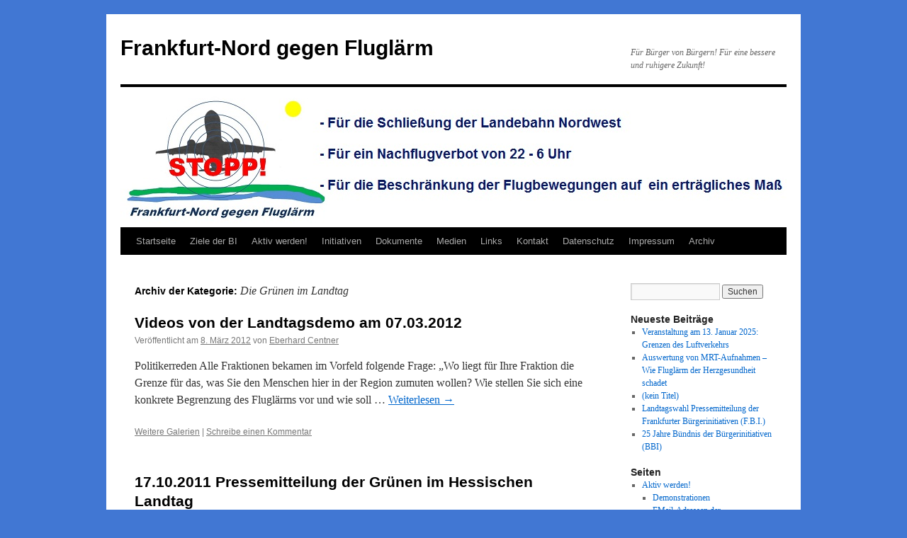

--- FILE ---
content_type: text/html; charset=UTF-8
request_url: http://frankfurt-nord-gegen-fluglaerm.de/archives/category/parteien/die-grunen-im-landtag
body_size: 64125
content:
<!DOCTYPE html>
<html lang="de">
<head>
<meta charset="UTF-8" />
<title>
Die Grünen im Landtag | Frankfurt-Nord gegen Fluglärm	</title>
<link rel="profile" href="https://gmpg.org/xfn/11" />
<link rel="stylesheet" type="text/css" media="all" href="http://frankfurt-nord-gegen-fluglaerm.de/wp-content/themes/twentyten/style.css?ver=20251202" />
<link rel="pingback" href="http://frankfurt-nord-gegen-fluglaerm.de/xmlrpc.php">
<meta name='robots' content='max-image-preview:large' />
<link rel="alternate" type="application/rss+xml" title="Frankfurt-Nord gegen Fluglärm &raquo; Feed" href="http://frankfurt-nord-gegen-fluglaerm.de/feed" />
<link rel="alternate" type="application/rss+xml" title="Frankfurt-Nord gegen Fluglärm &raquo; Kommentar-Feed" href="http://frankfurt-nord-gegen-fluglaerm.de/comments/feed" />
<link rel="alternate" type="application/rss+xml" title="Frankfurt-Nord gegen Fluglärm &raquo; Kategorie-Feed für Die Grünen im Landtag" href="http://frankfurt-nord-gegen-fluglaerm.de/archives/category/parteien/die-grunen-im-landtag/feed" />
<style id='wp-img-auto-sizes-contain-inline-css' type='text/css'>
img:is([sizes=auto i],[sizes^="auto," i]){contain-intrinsic-size:3000px 1500px}
/*# sourceURL=wp-img-auto-sizes-contain-inline-css */
</style>
<style id='wp-emoji-styles-inline-css' type='text/css'>

	img.wp-smiley, img.emoji {
		display: inline !important;
		border: none !important;
		box-shadow: none !important;
		height: 1em !important;
		width: 1em !important;
		margin: 0 0.07em !important;
		vertical-align: -0.1em !important;
		background: none !important;
		padding: 0 !important;
	}
/*# sourceURL=wp-emoji-styles-inline-css */
</style>
<style id='wp-block-library-inline-css' type='text/css'>
:root{--wp-block-synced-color:#7a00df;--wp-block-synced-color--rgb:122,0,223;--wp-bound-block-color:var(--wp-block-synced-color);--wp-editor-canvas-background:#ddd;--wp-admin-theme-color:#007cba;--wp-admin-theme-color--rgb:0,124,186;--wp-admin-theme-color-darker-10:#006ba1;--wp-admin-theme-color-darker-10--rgb:0,107,160.5;--wp-admin-theme-color-darker-20:#005a87;--wp-admin-theme-color-darker-20--rgb:0,90,135;--wp-admin-border-width-focus:2px}@media (min-resolution:192dpi){:root{--wp-admin-border-width-focus:1.5px}}.wp-element-button{cursor:pointer}:root .has-very-light-gray-background-color{background-color:#eee}:root .has-very-dark-gray-background-color{background-color:#313131}:root .has-very-light-gray-color{color:#eee}:root .has-very-dark-gray-color{color:#313131}:root .has-vivid-green-cyan-to-vivid-cyan-blue-gradient-background{background:linear-gradient(135deg,#00d084,#0693e3)}:root .has-purple-crush-gradient-background{background:linear-gradient(135deg,#34e2e4,#4721fb 50%,#ab1dfe)}:root .has-hazy-dawn-gradient-background{background:linear-gradient(135deg,#faaca8,#dad0ec)}:root .has-subdued-olive-gradient-background{background:linear-gradient(135deg,#fafae1,#67a671)}:root .has-atomic-cream-gradient-background{background:linear-gradient(135deg,#fdd79a,#004a59)}:root .has-nightshade-gradient-background{background:linear-gradient(135deg,#330968,#31cdcf)}:root .has-midnight-gradient-background{background:linear-gradient(135deg,#020381,#2874fc)}:root{--wp--preset--font-size--normal:16px;--wp--preset--font-size--huge:42px}.has-regular-font-size{font-size:1em}.has-larger-font-size{font-size:2.625em}.has-normal-font-size{font-size:var(--wp--preset--font-size--normal)}.has-huge-font-size{font-size:var(--wp--preset--font-size--huge)}.has-text-align-center{text-align:center}.has-text-align-left{text-align:left}.has-text-align-right{text-align:right}.has-fit-text{white-space:nowrap!important}#end-resizable-editor-section{display:none}.aligncenter{clear:both}.items-justified-left{justify-content:flex-start}.items-justified-center{justify-content:center}.items-justified-right{justify-content:flex-end}.items-justified-space-between{justify-content:space-between}.screen-reader-text{border:0;clip-path:inset(50%);height:1px;margin:-1px;overflow:hidden;padding:0;position:absolute;width:1px;word-wrap:normal!important}.screen-reader-text:focus{background-color:#ddd;clip-path:none;color:#444;display:block;font-size:1em;height:auto;left:5px;line-height:normal;padding:15px 23px 14px;text-decoration:none;top:5px;width:auto;z-index:100000}html :where(.has-border-color){border-style:solid}html :where([style*=border-top-color]){border-top-style:solid}html :where([style*=border-right-color]){border-right-style:solid}html :where([style*=border-bottom-color]){border-bottom-style:solid}html :where([style*=border-left-color]){border-left-style:solid}html :where([style*=border-width]){border-style:solid}html :where([style*=border-top-width]){border-top-style:solid}html :where([style*=border-right-width]){border-right-style:solid}html :where([style*=border-bottom-width]){border-bottom-style:solid}html :where([style*=border-left-width]){border-left-style:solid}html :where(img[class*=wp-image-]){height:auto;max-width:100%}:where(figure){margin:0 0 1em}html :where(.is-position-sticky){--wp-admin--admin-bar--position-offset:var(--wp-admin--admin-bar--height,0px)}@media screen and (max-width:600px){html :where(.is-position-sticky){--wp-admin--admin-bar--position-offset:0px}}

/*# sourceURL=wp-block-library-inline-css */
</style><style id='global-styles-inline-css' type='text/css'>
:root{--wp--preset--aspect-ratio--square: 1;--wp--preset--aspect-ratio--4-3: 4/3;--wp--preset--aspect-ratio--3-4: 3/4;--wp--preset--aspect-ratio--3-2: 3/2;--wp--preset--aspect-ratio--2-3: 2/3;--wp--preset--aspect-ratio--16-9: 16/9;--wp--preset--aspect-ratio--9-16: 9/16;--wp--preset--color--black: #000;--wp--preset--color--cyan-bluish-gray: #abb8c3;--wp--preset--color--white: #fff;--wp--preset--color--pale-pink: #f78da7;--wp--preset--color--vivid-red: #cf2e2e;--wp--preset--color--luminous-vivid-orange: #ff6900;--wp--preset--color--luminous-vivid-amber: #fcb900;--wp--preset--color--light-green-cyan: #7bdcb5;--wp--preset--color--vivid-green-cyan: #00d084;--wp--preset--color--pale-cyan-blue: #8ed1fc;--wp--preset--color--vivid-cyan-blue: #0693e3;--wp--preset--color--vivid-purple: #9b51e0;--wp--preset--color--blue: #0066cc;--wp--preset--color--medium-gray: #666;--wp--preset--color--light-gray: #f1f1f1;--wp--preset--gradient--vivid-cyan-blue-to-vivid-purple: linear-gradient(135deg,rgb(6,147,227) 0%,rgb(155,81,224) 100%);--wp--preset--gradient--light-green-cyan-to-vivid-green-cyan: linear-gradient(135deg,rgb(122,220,180) 0%,rgb(0,208,130) 100%);--wp--preset--gradient--luminous-vivid-amber-to-luminous-vivid-orange: linear-gradient(135deg,rgb(252,185,0) 0%,rgb(255,105,0) 100%);--wp--preset--gradient--luminous-vivid-orange-to-vivid-red: linear-gradient(135deg,rgb(255,105,0) 0%,rgb(207,46,46) 100%);--wp--preset--gradient--very-light-gray-to-cyan-bluish-gray: linear-gradient(135deg,rgb(238,238,238) 0%,rgb(169,184,195) 100%);--wp--preset--gradient--cool-to-warm-spectrum: linear-gradient(135deg,rgb(74,234,220) 0%,rgb(151,120,209) 20%,rgb(207,42,186) 40%,rgb(238,44,130) 60%,rgb(251,105,98) 80%,rgb(254,248,76) 100%);--wp--preset--gradient--blush-light-purple: linear-gradient(135deg,rgb(255,206,236) 0%,rgb(152,150,240) 100%);--wp--preset--gradient--blush-bordeaux: linear-gradient(135deg,rgb(254,205,165) 0%,rgb(254,45,45) 50%,rgb(107,0,62) 100%);--wp--preset--gradient--luminous-dusk: linear-gradient(135deg,rgb(255,203,112) 0%,rgb(199,81,192) 50%,rgb(65,88,208) 100%);--wp--preset--gradient--pale-ocean: linear-gradient(135deg,rgb(255,245,203) 0%,rgb(182,227,212) 50%,rgb(51,167,181) 100%);--wp--preset--gradient--electric-grass: linear-gradient(135deg,rgb(202,248,128) 0%,rgb(113,206,126) 100%);--wp--preset--gradient--midnight: linear-gradient(135deg,rgb(2,3,129) 0%,rgb(40,116,252) 100%);--wp--preset--font-size--small: 13px;--wp--preset--font-size--medium: 20px;--wp--preset--font-size--large: 36px;--wp--preset--font-size--x-large: 42px;--wp--preset--spacing--20: 0.44rem;--wp--preset--spacing--30: 0.67rem;--wp--preset--spacing--40: 1rem;--wp--preset--spacing--50: 1.5rem;--wp--preset--spacing--60: 2.25rem;--wp--preset--spacing--70: 3.38rem;--wp--preset--spacing--80: 5.06rem;--wp--preset--shadow--natural: 6px 6px 9px rgba(0, 0, 0, 0.2);--wp--preset--shadow--deep: 12px 12px 50px rgba(0, 0, 0, 0.4);--wp--preset--shadow--sharp: 6px 6px 0px rgba(0, 0, 0, 0.2);--wp--preset--shadow--outlined: 6px 6px 0px -3px rgb(255, 255, 255), 6px 6px rgb(0, 0, 0);--wp--preset--shadow--crisp: 6px 6px 0px rgb(0, 0, 0);}:where(.is-layout-flex){gap: 0.5em;}:where(.is-layout-grid){gap: 0.5em;}body .is-layout-flex{display: flex;}.is-layout-flex{flex-wrap: wrap;align-items: center;}.is-layout-flex > :is(*, div){margin: 0;}body .is-layout-grid{display: grid;}.is-layout-grid > :is(*, div){margin: 0;}:where(.wp-block-columns.is-layout-flex){gap: 2em;}:where(.wp-block-columns.is-layout-grid){gap: 2em;}:where(.wp-block-post-template.is-layout-flex){gap: 1.25em;}:where(.wp-block-post-template.is-layout-grid){gap: 1.25em;}.has-black-color{color: var(--wp--preset--color--black) !important;}.has-cyan-bluish-gray-color{color: var(--wp--preset--color--cyan-bluish-gray) !important;}.has-white-color{color: var(--wp--preset--color--white) !important;}.has-pale-pink-color{color: var(--wp--preset--color--pale-pink) !important;}.has-vivid-red-color{color: var(--wp--preset--color--vivid-red) !important;}.has-luminous-vivid-orange-color{color: var(--wp--preset--color--luminous-vivid-orange) !important;}.has-luminous-vivid-amber-color{color: var(--wp--preset--color--luminous-vivid-amber) !important;}.has-light-green-cyan-color{color: var(--wp--preset--color--light-green-cyan) !important;}.has-vivid-green-cyan-color{color: var(--wp--preset--color--vivid-green-cyan) !important;}.has-pale-cyan-blue-color{color: var(--wp--preset--color--pale-cyan-blue) !important;}.has-vivid-cyan-blue-color{color: var(--wp--preset--color--vivid-cyan-blue) !important;}.has-vivid-purple-color{color: var(--wp--preset--color--vivid-purple) !important;}.has-black-background-color{background-color: var(--wp--preset--color--black) !important;}.has-cyan-bluish-gray-background-color{background-color: var(--wp--preset--color--cyan-bluish-gray) !important;}.has-white-background-color{background-color: var(--wp--preset--color--white) !important;}.has-pale-pink-background-color{background-color: var(--wp--preset--color--pale-pink) !important;}.has-vivid-red-background-color{background-color: var(--wp--preset--color--vivid-red) !important;}.has-luminous-vivid-orange-background-color{background-color: var(--wp--preset--color--luminous-vivid-orange) !important;}.has-luminous-vivid-amber-background-color{background-color: var(--wp--preset--color--luminous-vivid-amber) !important;}.has-light-green-cyan-background-color{background-color: var(--wp--preset--color--light-green-cyan) !important;}.has-vivid-green-cyan-background-color{background-color: var(--wp--preset--color--vivid-green-cyan) !important;}.has-pale-cyan-blue-background-color{background-color: var(--wp--preset--color--pale-cyan-blue) !important;}.has-vivid-cyan-blue-background-color{background-color: var(--wp--preset--color--vivid-cyan-blue) !important;}.has-vivid-purple-background-color{background-color: var(--wp--preset--color--vivid-purple) !important;}.has-black-border-color{border-color: var(--wp--preset--color--black) !important;}.has-cyan-bluish-gray-border-color{border-color: var(--wp--preset--color--cyan-bluish-gray) !important;}.has-white-border-color{border-color: var(--wp--preset--color--white) !important;}.has-pale-pink-border-color{border-color: var(--wp--preset--color--pale-pink) !important;}.has-vivid-red-border-color{border-color: var(--wp--preset--color--vivid-red) !important;}.has-luminous-vivid-orange-border-color{border-color: var(--wp--preset--color--luminous-vivid-orange) !important;}.has-luminous-vivid-amber-border-color{border-color: var(--wp--preset--color--luminous-vivid-amber) !important;}.has-light-green-cyan-border-color{border-color: var(--wp--preset--color--light-green-cyan) !important;}.has-vivid-green-cyan-border-color{border-color: var(--wp--preset--color--vivid-green-cyan) !important;}.has-pale-cyan-blue-border-color{border-color: var(--wp--preset--color--pale-cyan-blue) !important;}.has-vivid-cyan-blue-border-color{border-color: var(--wp--preset--color--vivid-cyan-blue) !important;}.has-vivid-purple-border-color{border-color: var(--wp--preset--color--vivid-purple) !important;}.has-vivid-cyan-blue-to-vivid-purple-gradient-background{background: var(--wp--preset--gradient--vivid-cyan-blue-to-vivid-purple) !important;}.has-light-green-cyan-to-vivid-green-cyan-gradient-background{background: var(--wp--preset--gradient--light-green-cyan-to-vivid-green-cyan) !important;}.has-luminous-vivid-amber-to-luminous-vivid-orange-gradient-background{background: var(--wp--preset--gradient--luminous-vivid-amber-to-luminous-vivid-orange) !important;}.has-luminous-vivid-orange-to-vivid-red-gradient-background{background: var(--wp--preset--gradient--luminous-vivid-orange-to-vivid-red) !important;}.has-very-light-gray-to-cyan-bluish-gray-gradient-background{background: var(--wp--preset--gradient--very-light-gray-to-cyan-bluish-gray) !important;}.has-cool-to-warm-spectrum-gradient-background{background: var(--wp--preset--gradient--cool-to-warm-spectrum) !important;}.has-blush-light-purple-gradient-background{background: var(--wp--preset--gradient--blush-light-purple) !important;}.has-blush-bordeaux-gradient-background{background: var(--wp--preset--gradient--blush-bordeaux) !important;}.has-luminous-dusk-gradient-background{background: var(--wp--preset--gradient--luminous-dusk) !important;}.has-pale-ocean-gradient-background{background: var(--wp--preset--gradient--pale-ocean) !important;}.has-electric-grass-gradient-background{background: var(--wp--preset--gradient--electric-grass) !important;}.has-midnight-gradient-background{background: var(--wp--preset--gradient--midnight) !important;}.has-small-font-size{font-size: var(--wp--preset--font-size--small) !important;}.has-medium-font-size{font-size: var(--wp--preset--font-size--medium) !important;}.has-large-font-size{font-size: var(--wp--preset--font-size--large) !important;}.has-x-large-font-size{font-size: var(--wp--preset--font-size--x-large) !important;}
/*# sourceURL=global-styles-inline-css */
</style>

<style id='classic-theme-styles-inline-css' type='text/css'>
/*! This file is auto-generated */
.wp-block-button__link{color:#fff;background-color:#32373c;border-radius:9999px;box-shadow:none;text-decoration:none;padding:calc(.667em + 2px) calc(1.333em + 2px);font-size:1.125em}.wp-block-file__button{background:#32373c;color:#fff;text-decoration:none}
/*# sourceURL=/wp-includes/css/classic-themes.min.css */
</style>
<link rel='stylesheet' id='twentyten-block-style-css' href='http://frankfurt-nord-gegen-fluglaerm.de/wp-content/themes/twentyten/blocks.css?ver=20250220' type='text/css' media='all' />
<link rel="https://api.w.org/" href="http://frankfurt-nord-gegen-fluglaerm.de/wp-json/" /><link rel="alternate" title="JSON" type="application/json" href="http://frankfurt-nord-gegen-fluglaerm.de/wp-json/wp/v2/categories/32" /><link rel="EditURI" type="application/rsd+xml" title="RSD" href="http://frankfurt-nord-gegen-fluglaerm.de/xmlrpc.php?rsd" />
<meta name="generator" content="WordPress 6.9" />
<style type="text/css" id="custom-background-css">
body.custom-background { background-color: #4177d3; }
</style>
	</head>

<body class="archive category category-die-grunen-im-landtag category-32 custom-background wp-theme-twentyten">
<div id="wrapper" class="hfeed">
		<a href="#content" class="screen-reader-text skip-link">Zum Inhalt springen</a>
	<div id="header">
		<div id="masthead">
			<div id="branding" role="banner">
									<div id="site-title">
						<span>
							<a href="http://frankfurt-nord-gegen-fluglaerm.de/" rel="home" >Frankfurt-Nord gegen Fluglärm</a>
						</span>
					</div>
										<div id="site-description">Für Bürger von Bürgern! Für eine bessere und ruhigere Zukunft!</div>
					<img src="http://frankfurt-nord-gegen-fluglaerm.de/wp-content/uploads/2014/03/Logo-Frankfurt-Nord-gegen-Fluglärm-breit.jpg" width="940" height="198" alt="Frankfurt-Nord gegen Fluglärm" srcset="http://frankfurt-nord-gegen-fluglaerm.de/wp-content/uploads/2014/03/Logo-Frankfurt-Nord-gegen-Fluglärm-breit.jpg 940w, http://frankfurt-nord-gegen-fluglaerm.de/wp-content/uploads/2014/03/Logo-Frankfurt-Nord-gegen-Fluglärm-breit-300x63.jpg 300w" sizes="(max-width: 940px) 100vw, 940px" decoding="async" fetchpriority="high" />			</div><!-- #branding -->

			<div id="access" role="navigation">
				<div class="menu-header"><ul id="menu-menu-1" class="menu"><li id="menu-item-4028" class="menu-item menu-item-type-custom menu-item-object-custom menu-item-home menu-item-4028"><a href="http://frankfurt-nord-gegen-fluglaerm.de/">Startseite</a></li>
<li id="menu-item-4030" class="menu-item menu-item-type-post_type menu-item-object-page menu-item-4030"><a href="http://frankfurt-nord-gegen-fluglaerm.de/ziele">Ziele der BI</a></li>
<li id="menu-item-4031" class="menu-item menu-item-type-post_type menu-item-object-page menu-item-has-children menu-item-4031"><a href="http://frankfurt-nord-gegen-fluglaerm.de/aktiv-werden">Aktiv werden!</a>
<ul class="sub-menu">
	<li id="menu-item-4032" class="menu-item menu-item-type-post_type menu-item-object-page menu-item-has-children menu-item-4032"><a href="http://frankfurt-nord-gegen-fluglaerm.de/aktiv-werden/demonstrationen">Demonstrationen</a>
	<ul class="sub-menu">
		<li id="menu-item-4039" class="menu-item menu-item-type-post_type menu-item-object-page menu-item-4039"><a href="http://frankfurt-nord-gegen-fluglaerm.de/archiv/demos/1-11-2011">1.11.2011 14:30 – 17:30 Demo vor dem Hessischen Landtag</a></li>
		<li id="menu-item-4038" class="menu-item menu-item-type-post_type menu-item-object-page menu-item-4038"><a href="http://frankfurt-nord-gegen-fluglaerm.de/archiv/demos/1-montagsdemo-im-flughafen">1. Montagsdemo im Flughafen</a></li>
		<li id="menu-item-4041" class="menu-item menu-item-type-post_type menu-item-object-page menu-item-4041"><a href="http://frankfurt-nord-gegen-fluglaerm.de/archiv/demos/montagsdemo-16-1-2012">Montagsdemo am 16.1.2012</a></li>
		<li id="menu-item-4040" class="menu-item menu-item-type-post_type menu-item-object-page menu-item-4040"><a href="http://frankfurt-nord-gegen-fluglaerm.de/archiv/demos/grosdemo-4-2-2012">Großdemo am 4.2.2012</a></li>
		<li id="menu-item-4078" class="menu-item menu-item-type-post_type menu-item-object-page menu-item-4078"><a href="http://frankfurt-nord-gegen-fluglaerm.de/veranstaltungen/demos">Demos</a></li>
	</ul>
</li>
</ul>
</li>
<li id="menu-item-4061" class="menu-item menu-item-type-post_type menu-item-object-page menu-item-4061"><a href="http://frankfurt-nord-gegen-fluglaerm.de/links/initiativen">Initiativen</a></li>
<li id="menu-item-4169" class="menu-item menu-item-type-post_type menu-item-object-page menu-item-4169"><a href="http://frankfurt-nord-gegen-fluglaerm.de/dokumente">Dokumente</a></li>
<li id="menu-item-4168" class="menu-item menu-item-type-post_type menu-item-object-page menu-item-has-children menu-item-4168"><a href="http://frankfurt-nord-gegen-fluglaerm.de/medien">Medien</a>
<ul class="sub-menu">
	<li id="menu-item-4069" class="menu-item menu-item-type-post_type menu-item-object-page menu-item-4069"><a href="http://frankfurt-nord-gegen-fluglaerm.de/medien/weitere-presse/pressespiegel">Pressespiegel</a></li>
	<li id="menu-item-4072" class="menu-item menu-item-type-post_type menu-item-object-page menu-item-4072"><a href="http://frankfurt-nord-gegen-fluglaerm.de/medien/presse">Presse</a></li>
	<li id="menu-item-4074" class="menu-item menu-item-type-post_type menu-item-object-page menu-item-4074"><a href="http://frankfurt-nord-gegen-fluglaerm.de/medien/radio">Radio</a></li>
</ul>
</li>
<li id="menu-item-4170" class="menu-item menu-item-type-post_type menu-item-object-page menu-item-4170"><a href="http://frankfurt-nord-gegen-fluglaerm.de/links">Links</a></li>
<li id="menu-item-4171" class="menu-item menu-item-type-post_type menu-item-object-page menu-item-4171"><a href="http://frankfurt-nord-gegen-fluglaerm.de/kontakt">Kontakt</a></li>
<li id="menu-item-4161" class="menu-item menu-item-type-post_type menu-item-object-page menu-item-4161"><a href="http://frankfurt-nord-gegen-fluglaerm.de/datenschutz">Datenschutz</a></li>
<li id="menu-item-4172" class="menu-item menu-item-type-post_type menu-item-object-page menu-item-4172"><a href="http://frankfurt-nord-gegen-fluglaerm.de/impressum">Impressum</a></li>
<li id="menu-item-4167" class="menu-item menu-item-type-post_type menu-item-object-page menu-item-has-children menu-item-4167"><a href="http://frankfurt-nord-gegen-fluglaerm.de/archiv-3">Archiv</a>
<ul class="sub-menu">
	<li id="menu-item-4046" class="menu-item menu-item-type-post_type menu-item-object-page menu-item-4046"><a href="http://frankfurt-nord-gegen-fluglaerm.de/dokumente/fluglarmdaten">Fluglärmdaten</a></li>
	<li id="menu-item-4050" class="menu-item menu-item-type-post_type menu-item-object-page menu-item-4050"><a href="http://frankfurt-nord-gegen-fluglaerm.de/dokumente/recht">Recht</a></li>
	<li id="menu-item-4063" class="menu-item menu-item-type-post_type menu-item-object-page menu-item-4063"><a href="http://frankfurt-nord-gegen-fluglaerm.de/dokumente/gesundheit-2/fluglarm-macht-krank">Fluglärm</a></li>
	<li id="menu-item-4062" class="menu-item menu-item-type-post_type menu-item-object-page menu-item-4062"><a href="http://frankfurt-nord-gegen-fluglaerm.de/links/wichtige-infos-zum-thema-fluglarm">Wichtige Infos zum Thema Fluglärm</a></li>
	<li id="menu-item-4048" class="menu-item menu-item-type-post_type menu-item-object-page menu-item-4048"><a href="http://frankfurt-nord-gegen-fluglaerm.de/dokumente/gesundheit-2">Gesundheit</a></li>
	<li id="menu-item-4044" class="menu-item menu-item-type-post_type menu-item-object-page menu-item-4044"><a href="http://frankfurt-nord-gegen-fluglaerm.de/dokumente/gesundheit">Anflugverfahren</a></li>
	<li id="menu-item-4035" class="menu-item menu-item-type-post_type menu-item-object-page menu-item-4035"><a href="http://frankfurt-nord-gegen-fluglaerm.de/aktiv-werden/burgerinitiative">Willkommen in der Bürgerinitiative</a></li>
	<li id="menu-item-4042" class="menu-item menu-item-type-post_type menu-item-object-page menu-item-4042"><a href="http://frankfurt-nord-gegen-fluglaerm.de/dokumente/gesundheit/alternative-anflugverfahren">Alternative Anflugverfahren</a></li>
	<li id="menu-item-4036" class="menu-item menu-item-type-post_type menu-item-object-page menu-item-4036"><a href="http://frankfurt-nord-gegen-fluglaerm.de/aktiv-werden/fragen-politiker-stellen">Fragen stellen/Antworten einfordern</a></li>
	<li id="menu-item-4034" class="menu-item menu-item-type-post_type menu-item-object-page menu-item-4034"><a href="http://frankfurt-nord-gegen-fluglaerm.de/aktiv-werden/online-petition">Online-Petition</a></li>
	<li id="menu-item-4037" class="menu-item menu-item-type-post_type menu-item-object-page menu-item-4037"><a href="http://frankfurt-nord-gegen-fluglaerm.de/aktiv-werden/fragen-politiker-stellen/sich-den-ortsbeirat-wenden">Ortsbeirat</a></li>
	<li id="menu-item-4033" class="menu-item menu-item-type-post_type menu-item-object-page menu-item-4033"><a href="http://frankfurt-nord-gegen-fluglaerm.de/aktiv-werden/musterschreiben">Musterschreiben</a></li>
	<li id="menu-item-4043" class="menu-item menu-item-type-post_type menu-item-object-page menu-item-4043"><a href="http://frankfurt-nord-gegen-fluglaerm.de/dokumente/gesundheit/interne-dokumente">Unterlagen zum neuen Anflugsystem: DFS – Bundesaufsichtsamt – UBA</a></li>
	<li id="menu-item-4047" class="menu-item menu-item-type-post_type menu-item-object-page menu-item-4047"><a href="http://frankfurt-nord-gegen-fluglaerm.de/dokumente/fraport-sponsoring">Fraport-Sponsoring</a></li>
	<li id="menu-item-4045" class="menu-item menu-item-type-post_type menu-item-object-page menu-item-4045"><a href="http://frankfurt-nord-gegen-fluglaerm.de/dokumente/fakten">Arbeitsplätze</a></li>
	<li id="menu-item-4051" class="menu-item menu-item-type-post_type menu-item-object-page menu-item-4051"><a href="http://frankfurt-nord-gegen-fluglaerm.de/dokumente/vogelschlagrisiko">Vogelschlagrisiko</a></li>
	<li id="menu-item-4052" class="menu-item menu-item-type-post_type menu-item-object-page menu-item-4052"><a href="http://frankfurt-nord-gegen-fluglaerm.de/archiv/fragenantworten/bundestag">Bundestag</a></li>
	<li id="menu-item-4049" class="menu-item menu-item-type-post_type menu-item-object-page menu-item-4049"><a href="http://frankfurt-nord-gegen-fluglaerm.de/dokumente/larmaktionsplan">Lärmaktionsplan</a></li>
	<li id="menu-item-4056" class="menu-item menu-item-type-post_type menu-item-object-page menu-item-4056"><a href="http://frankfurt-nord-gegen-fluglaerm.de/archiv/fragenantworten/petra-roth-kneift">OB Petra Roth kneift</a></li>
	<li id="menu-item-4054" class="menu-item menu-item-type-post_type menu-item-object-page menu-item-4054"><a href="http://frankfurt-nord-gegen-fluglaerm.de/archiv/fragenantworten/harheim">Harheim</a></li>
	<li id="menu-item-4053" class="menu-item menu-item-type-post_type menu-item-object-page menu-item-4053"><a href="http://frankfurt-nord-gegen-fluglaerm.de/archiv/fragenantworten/dr-schmitt-vertreter-frankfurts-der-fluglarmkommission">Dr. Schmitt (Vertreter Frankfurts in der Fluglärmkommission)</a></li>
	<li id="menu-item-4057" class="menu-item menu-item-type-post_type menu-item-object-page menu-item-4057"><a href="http://frankfurt-nord-gegen-fluglaerm.de/archiv/demos">Demos</a></li>
	<li id="menu-item-4055" class="menu-item menu-item-type-post_type menu-item-object-page menu-item-4055"><a href="http://frankfurt-nord-gegen-fluglaerm.de/archiv/fragenantworten/ortsbeirat-10">Ortsbeirat 10: CDU lügt</a></li>
	<li id="menu-item-4058" class="menu-item menu-item-type-post_type menu-item-object-page menu-item-4058"><a href="http://frankfurt-nord-gegen-fluglaerm.de/archiv/fragenantworten">bisher gestellte Fragen/Antworten</a></li>
	<li id="menu-item-4073" class="menu-item menu-item-type-post_type menu-item-object-page menu-item-4073"><a href="http://frankfurt-nord-gegen-fluglaerm.de/medien/fernsehen">Fernsehen</a></li>
	<li id="menu-item-4059" class="menu-item menu-item-type-post_type menu-item-object-page menu-item-4059"><a href="http://frankfurt-nord-gegen-fluglaerm.de/links/facebook-gruppen">Facebook-Gruppen</a></li>
	<li id="menu-item-4060" class="menu-item menu-item-type-post_type menu-item-object-page menu-item-4060"><a href="http://frankfurt-nord-gegen-fluglaerm.de/links/foren">Foren</a></li>
	<li id="menu-item-4065" class="menu-item menu-item-type-post_type menu-item-object-page menu-item-4065"><a href="http://frankfurt-nord-gegen-fluglaerm.de/dokumente/gesundheit-2/luftverschmutzung-durch-flugzeuge">Schadstoffe</a></li>
	<li id="menu-item-4064" class="menu-item menu-item-type-post_type menu-item-object-page menu-item-4064"><a href="http://frankfurt-nord-gegen-fluglaerm.de/dokumente/gesundheit-2/norah-studie">NORAH-Studie</a></li>
	<li id="menu-item-4067" class="menu-item menu-item-type-post_type menu-item-object-page menu-item-4067"><a href="http://frankfurt-nord-gegen-fluglaerm.de/medien/weitere-presse/main-kinzig-kreis">Main-Kinzig-Kreis</a></li>
	<li id="menu-item-4066" class="menu-item menu-item-type-post_type menu-item-object-page menu-item-4066"><a href="http://frankfurt-nord-gegen-fluglaerm.de/medien/weitere-presse/fluglarm-und-kinder">Fluglärm und Kinder</a></li>
	<li id="menu-item-4068" class="menu-item menu-item-type-post_type menu-item-object-page menu-item-4068"><a href="http://frankfurt-nord-gegen-fluglaerm.de/medien/weitere-presse/main-taunus">Main-Taunus</a></li>
	<li id="menu-item-4070" class="menu-item menu-item-type-post_type menu-item-object-page menu-item-4070"><a href="http://frankfurt-nord-gegen-fluglaerm.de/dokumente/fakten/jobmaschinen-mythos">Jobmaschinen-Mythos</a></li>
	<li id="menu-item-4071" class="menu-item menu-item-type-post_type menu-item-object-page menu-item-4071"><a href="http://frankfurt-nord-gegen-fluglaerm.de/dokumente/recht/urteilsbegrundung-bundesverwaltungsgericht-vom-4-4-2012">Urteilsbegründung Bundesverwaltungsgericht vom 4.4.2012</a></li>
	<li id="menu-item-4077" class="menu-item menu-item-type-post_type menu-item-object-page menu-item-4077"><a href="http://frankfurt-nord-gegen-fluglaerm.de/veranstaltungen/treffen-der-bi">Treffen der BI</a></li>
	<li id="menu-item-4076" class="menu-item menu-item-type-post_type menu-item-object-page menu-item-4076"><a href="http://frankfurt-nord-gegen-fluglaerm.de/mehr/bilder-gegen-fluglarm">Bilder gegen Fluglärm</a></li>
	<li id="menu-item-4075" class="menu-item menu-item-type-post_type menu-item-object-page menu-item-4075"><a href="http://frankfurt-nord-gegen-fluglaerm.de/mehr/rosenmontag-2015">Rosenmontag 2015</a></li>
</ul>
</li>
</ul></div>			</div><!-- #access -->
		</div><!-- #masthead -->
	</div><!-- #header -->

	<div id="main">

		<div id="container">
			<div id="content" role="main">

				<h1 class="page-title">
				Archiv der Kategorie: <span>Die Grünen im Landtag</span>				</h1>
				



	
			<div id="post-1793" class="post-1793 post type-post status-publish format-gallery hentry category-allgemein category-die-grunen-im-landtag category-die-linken-im-landtag category-fdp category-landesregierung category-parteien tag-cdu-fdp-landesregierung tag-die-grunen tag-die-linke tag-fdp tag-flughafen-frankfurt tag-spd post_format-post-format-gallery">
			<h2 class="entry-title"><a href="http://frankfurt-nord-gegen-fluglaerm.de/archives/1793" rel="bookmark">Videos von der Landtagsdemo am 07.03.2012</a></h2>

			<div class="entry-meta">
				<span class="meta-prep meta-prep-author">Veröffentlicht am</span> <a href="http://frankfurt-nord-gegen-fluglaerm.de/archives/1793" title="14:57" rel="bookmark"><span class="entry-date">8. März 2012</span></a> <span class="meta-sep">von</span> <span class="author vcard"><a class="url fn n" href="http://frankfurt-nord-gegen-fluglaerm.de/archives/author/eberhard-centner" title="Alle Beiträge von Eberhard Centner anzeigen">Eberhard Centner</a></span>			</div><!-- .entry-meta -->

			<div class="entry-content">
												<p>Politikerreden Alle Fraktionen bekamen im Vorfeld folgende Frage: &#8222;Wo liegt für Ihre Fraktion die Grenze für das, was Sie den Menschen hier in der Region zumuten wollen? Wie stellen Sie sich eine konkrete Begrenzung des Fluglärms vor und wie soll &hellip; <a href="http://frankfurt-nord-gegen-fluglaerm.de/archives/1793">Weiterlesen <span class="meta-nav">&rarr;</span></a></p>
			</div><!-- .entry-content -->

			<div class="entry-utility">
							<a href="http://frankfurt-nord-gegen-fluglaerm.de/archives/type/gallery" title="Galerien anzeigen">Weitere Galerien</a>
				<span class="meta-sep">|</span>
							<span class="comments-link"><a href="http://frankfurt-nord-gegen-fluglaerm.de/archives/1793#respond">Schreibe einen Kommentar</a></span>
							</div><!-- .entry-utility -->
		</div><!-- #post-1793 -->

		
	

	
			<div id="post-720" class="post-720 post type-post status-publish format-gallery hentry category-allgemein category-die-grunen-im-landtag tag-die-grunen tag-flughafen-frankfurt tag-nachtflugverbot post_format-post-format-gallery">
			<h2 class="entry-title"><a href="http://frankfurt-nord-gegen-fluglaerm.de/archives/720" rel="bookmark">17.10.2011  Pressemitteilung der Grünen im Hessischen Landtag</a></h2>

			<div class="entry-meta">
				<span class="meta-prep meta-prep-author">Veröffentlicht am</span> <a href="http://frankfurt-nord-gegen-fluglaerm.de/archives/720" title="12:04" rel="bookmark"><span class="entry-date">17. Oktober 2011</span></a> <span class="meta-sep">von</span> <span class="author vcard"><a class="url fn n" href="http://frankfurt-nord-gegen-fluglaerm.de/archives/author/eberhard-centner" title="Alle Beiträge von Eberhard Centner anzeigen">Eberhard Centner</a></span>			</div><!-- .entry-meta -->

			<div class="entry-content">
												<p>17.10.2011  Pressemitteilung der Grünen im Hessischen Landtag: Neue Landebahn &#8211; GRÜNE für dauerhaftes Nachtflugverbot, mehr aktiven Lärmschutz und Bürgerbeteiligung bei Flugroutenfestsetzung Nach der in der vergangenen Woche erfolgten Entscheidung des Verwaltungsgerichtshofs in Kassel (VGH) für ein einstweiliges Nachtflugverbot dringt die &hellip; <a href="http://frankfurt-nord-gegen-fluglaerm.de/archives/720">Weiterlesen <span class="meta-nav">&rarr;</span></a></p>
			</div><!-- .entry-content -->

			<div class="entry-utility">
							<a href="http://frankfurt-nord-gegen-fluglaerm.de/archives/type/gallery" title="Galerien anzeigen">Weitere Galerien</a>
				<span class="meta-sep">|</span>
							<span class="comments-link"><a href="http://frankfurt-nord-gegen-fluglaerm.de/archives/720#respond">Schreibe einen Kommentar</a></span>
							</div><!-- .entry-utility -->
		</div><!-- #post-720 -->

		
	


			</div><!-- #content -->
		</div><!-- #container -->


		<div id="primary" class="widget-area" role="complementary">
			<ul class="xoxo">

<li id="search-3" class="widget-container widget_search"><form role="search" method="get" id="searchform" class="searchform" action="http://frankfurt-nord-gegen-fluglaerm.de/">
				<div>
					<label class="screen-reader-text" for="s">Suche nach:</label>
					<input type="text" value="" name="s" id="s" />
					<input type="submit" id="searchsubmit" value="Suchen" />
				</div>
			</form></li>
		<li id="recent-posts-3" class="widget-container widget_recent_entries">
		<h3 class="widget-title">Neueste Beiträge</h3>
		<ul>
											<li>
					<a href="http://frankfurt-nord-gegen-fluglaerm.de/archives/4217">Veranstaltung am 13. Januar 2025: Grenzen des Luftverkehrs</a>
									</li>
											<li>
					<a href="http://frankfurt-nord-gegen-fluglaerm.de/archives/4215">Auswertung von MRT-Aufnahmen &#8211; Wie Fluglärm der Herzgesundheit schadet</a>
									</li>
											<li>
					<a href="http://frankfurt-nord-gegen-fluglaerm.de/archives/4210">(kein Titel)</a>
									</li>
											<li>
					<a href="http://frankfurt-nord-gegen-fluglaerm.de/archives/4200">Landtagswahl Pressemitteilung der Frankfurter Bürgerinitiativen (F.B.I.)</a>
									</li>
											<li>
					<a href="http://frankfurt-nord-gegen-fluglaerm.de/archives/4178">25 Jahre Bündnis der Bürgerinitiativen (BBI)</a>
									</li>
					</ul>

		</li><li id="pages-3" class="widget-container widget_pages"><h3 class="widget-title">Seiten</h3>
			<ul>
				<li class="page_item page-item-34 page_item_has_children"><a href="http://frankfurt-nord-gegen-fluglaerm.de/aktiv-werden">Aktiv werden!</a>
<ul class='children'>
	<li class="page_item page-item-1841"><a href="http://frankfurt-nord-gegen-fluglaerm.de/aktiv-werden/demonstrationen">Demonstrationen</a></li>
	<li class="page_item page-item-946"><a href="http://frankfurt-nord-gegen-fluglaerm.de/aktiv-werden/email-adressen-der-verantwortlichen">EMail-Adressen der Verantwortlichen</a></li>
	<li class="page_item page-item-116"><a href="http://frankfurt-nord-gegen-fluglaerm.de/aktiv-werden/fluglarmbeschwerde">Fluglärmbeschwerde</a></li>
	<li class="page_item page-item-454 page_item_has_children"><a href="http://frankfurt-nord-gegen-fluglaerm.de/aktiv-werden/fragen-politiker-stellen">Fragen stellen/Antworten einfordern</a>
	<ul class='children'>
		<li class="page_item page-item-475"><a href="http://frankfurt-nord-gegen-fluglaerm.de/aktiv-werden/fragen-politiker-stellen/fluglarmkommission-dr-schmidt">Fluglärmkommission Dr. Schmidt</a></li>
		<li class="page_item page-item-497"><a href="http://frankfurt-nord-gegen-fluglaerm.de/aktiv-werden/fragen-politiker-stellen/flugsicherung">Flugsicherung</a></li>
		<li class="page_item page-item-478"><a href="http://frankfurt-nord-gegen-fluglaerm.de/aktiv-werden/fragen-politiker-stellen/landtag">Hessischer Landtag</a></li>
		<li class="page_item page-item-490"><a href="http://frankfurt-nord-gegen-fluglaerm.de/aktiv-werden/fragen-politiker-stellen/musterbriefe">Musterbriefe</a></li>
		<li class="page_item page-item-456"><a href="http://frankfurt-nord-gegen-fluglaerm.de/aktiv-werden/fragen-politiker-stellen/sich-den-ortsbeirat-wenden">Ortsbeirat</a></li>
		<li class="page_item page-item-464"><a href="http://frankfurt-nord-gegen-fluglaerm.de/aktiv-werden/fragen-politiker-stellen/die-parteien-im-romer-wenden">Stadt Frankfurt</a></li>
	</ul>
</li>
	<li class="page_item page-item-1378"><a href="http://frankfurt-nord-gegen-fluglaerm.de/aktiv-werden/musterschreiben">Musterschreiben</a></li>
	<li class="page_item page-item-896"><a href="http://frankfurt-nord-gegen-fluglaerm.de/aktiv-werden/online-petition">Online-Petition</a></li>
	<li class="page_item page-item-501"><a href="http://frankfurt-nord-gegen-fluglaerm.de/aktiv-werden/burgerinitiative">Willkommen in der Bürgerinitiative</a></li>
</ul>
</li>
<li class="page_item page-item-4163"><a href="http://frankfurt-nord-gegen-fluglaerm.de/archiv-2">Archiv</a></li>
<li class="page_item page-item-4165"><a href="http://frankfurt-nord-gegen-fluglaerm.de/archiv-3">Archiv</a></li>
<li class="page_item page-item-429 page_item_has_children"><a href="http://frankfurt-nord-gegen-fluglaerm.de/archiv">Archiv</a>
<ul class='children'>
	<li class="page_item page-item-660"><a href="http://frankfurt-nord-gegen-fluglaerm.de/archiv/10-10-2011-vgh-kassel-zum-nachtflugverbot">10.10.2011 VGH Kassel zum Nachtflugverbot</a></li>
	<li class="page_item page-item-137 page_item_has_children"><a href="http://frankfurt-nord-gegen-fluglaerm.de/archiv/fragenantworten">bisher gestellte Fragen/Antworten</a>
	<ul class='children'>
		<li class="page_item page-item-638"><a href="http://frankfurt-nord-gegen-fluglaerm.de/archiv/fragenantworten/bundestag">Bundestag</a></li>
		<li class="page_item page-item-372"><a href="http://frankfurt-nord-gegen-fluglaerm.de/archiv/fragenantworten/deutsche-flugsicherung">Deutsche Flugsicherung</a></li>
		<li class="page_item page-item-268"><a href="http://frankfurt-nord-gegen-fluglaerm.de/archiv/fragenantworten/dr-schmitt-vertreter-frankfurts-der-fluglarmkommission">Dr. Schmitt (Vertreter Frankfurts in der Fluglärmkommission)</a></li>
		<li class="page_item page-item-385"><a href="http://frankfurt-nord-gegen-fluglaerm.de/archiv/fragenantworten/harheim">Harheim</a></li>
		<li class="page_item page-item-360"><a href="http://frankfurt-nord-gegen-fluglaerm.de/archiv/fragenantworten/hessischer-landtag">Hessischer Landtag</a></li>
		<li class="page_item page-item-764"><a href="http://frankfurt-nord-gegen-fluglaerm.de/archiv/fragenantworten/petra-roth-kneift">OB Petra Roth kneift</a></li>
		<li class="page_item page-item-142"><a href="http://frankfurt-nord-gegen-fluglaerm.de/archiv/fragenantworten/ortsbeirat-10">Ortsbeirat 10: CDU lügt</a></li>
		<li class="page_item page-item-156"><a href="http://frankfurt-nord-gegen-fluglaerm.de/archiv/fragenantworten/antworten-von-parteien">Stadt Frankfurt: tut nix</a></li>
	</ul>
</li>
	<li class="page_item page-item-1705 page_item_has_children"><a href="http://frankfurt-nord-gegen-fluglaerm.de/archiv/demos">Demos</a>
	<ul class='children'>
		<li class="page_item page-item-963"><a href="http://frankfurt-nord-gegen-fluglaerm.de/archiv/demos/1-montagsdemo-im-flughafen">1. Montagsdemo im Flughafen</a></li>
		<li class="page_item page-item-818"><a href="http://frankfurt-nord-gegen-fluglaerm.de/archiv/demos/1-11-2011">1.11.2011 14:30 &#8211; 17:30 Demo vor dem Hessischen Landtag</a></li>
		<li class="page_item page-item-819"><a href="http://frankfurt-nord-gegen-fluglaerm.de/archiv/demos/1-11-2011-1430-1730-demo-vor-dem-hessischen-landtag">1.11.2011 14:30 &#8211; 17:30 Demo vor dem Hessischen Landtag</a></li>
		<li class="page_item page-item-208"><a href="http://frankfurt-nord-gegen-fluglaerm.de/archiv/demos/menschenkette-offenbach-17-9-2011">17.9.2011: Menschenkette in Offenbach</a></li>
		<li class="page_item page-item-812"><a href="http://frankfurt-nord-gegen-fluglaerm.de/archiv/demos/22-10-2011-demo-rhein-main-gegen-fluglarm">22.10.2011 Demo Rhein-Main gegen Fluglärm</a></li>
		<li class="page_item page-item-2429"><a href="http://frankfurt-nord-gegen-fluglaerm.de/archiv/demos/abschrift-der-verfugung-fruhstuck-bei-schulte-18-8-2012-900-1100-uhr">Abschrift der Verfügung &#8222;Frühstück bei Schulte&#8220; am 18.8.2012 9:00 &#8211; 11:00 Uhr</a></li>
		<li class="page_item page-item-1406"><a href="http://frankfurt-nord-gegen-fluglaerm.de/archiv/demos/grosdemo-4-2-2012">Großdemo am 4.2.2012</a></li>
		<li class="page_item page-item-1434"><a href="http://frankfurt-nord-gegen-fluglaerm.de/archiv/demos/montagsdemo-16-1-2012">Montagsdemo am 16.1.2012</a></li>
	</ul>
</li>
	<li class="page_item page-item-2165"><a href="http://frankfurt-nord-gegen-fluglaerm.de/archiv/green-city">Green City</a></li>
</ul>
</li>
<li class="page_item page-item-3836"><a href="http://frankfurt-nord-gegen-fluglaerm.de/datenschutz">Datenschutz</a></li>
<li class="page_item page-item-410 page_item_has_children"><a href="http://frankfurt-nord-gegen-fluglaerm.de/dokumente">Dokumente</a>
<ul class='children'>
	<li class="page_item page-item-545"><a href="http://frankfurt-nord-gegen-fluglaerm.de/dokumente/abkurzungsverzeichnis">Abkürzungsverzeichnis</a></li>
	<li class="page_item page-item-1720 page_item_has_children"><a href="http://frankfurt-nord-gegen-fluglaerm.de/dokumente/gesundheit">Anflugverfahren</a>
	<ul class='children'>
		<li class="page_item page-item-832"><a href="http://frankfurt-nord-gegen-fluglaerm.de/dokumente/gesundheit/alternative-anflugverfahren">Alternative Anflugverfahren</a></li>
		<li class="page_item page-item-433"><a href="http://frankfurt-nord-gegen-fluglaerm.de/dokumente/gesundheit/interne-dokumente">Unterlagen zum neuen Anflugsystem: DFS &#8211; Bundesaufsichtsamt &#8211; UBA</a></li>
	</ul>
</li>
	<li class="page_item page-item-1693 page_item_has_children"><a href="http://frankfurt-nord-gegen-fluglaerm.de/dokumente/fakten">Arbeitsplätze</a>
	<ul class='children'>
		<li class="page_item page-item-1695"><a href="http://frankfurt-nord-gegen-fluglaerm.de/dokumente/fakten/jobmaschinen-mythos">Jobmaschinen-Mythos</a></li>
	</ul>
</li>
	<li class="page_item page-item-929"><a href="http://frankfurt-nord-gegen-fluglaerm.de/dokumente/glossar">Fachausdrücke &#8211; Glossar</a></li>
	<li class="page_item page-item-2832"><a href="http://frankfurt-nord-gegen-fluglaerm.de/dokumente/fluglarmdaten">Fluglärmdaten</a></li>
	<li class="page_item page-item-2892"><a href="http://frankfurt-nord-gegen-fluglaerm.de/dokumente/fraport-sponsoring">Fraport-Sponsoring</a></li>
	<li class="page_item page-item-1726 page_item_has_children"><a href="http://frankfurt-nord-gegen-fluglaerm.de/dokumente/gesundheit-2">Gesundheit</a>
	<ul class='children'>
		<li class="page_item page-item-826"><a href="http://frankfurt-nord-gegen-fluglaerm.de/dokumente/gesundheit-2/fluglarm-macht-krank">Fluglärm</a></li>
		<li class="page_item page-item-2399"><a href="http://frankfurt-nord-gegen-fluglaerm.de/dokumente/gesundheit-2/norah-studie">NORAH-Studie</a></li>
		<li class="page_item page-item-1099"><a href="http://frankfurt-nord-gegen-fluglaerm.de/dokumente/gesundheit-2/luftverschmutzung-durch-flugzeuge">Schadstoffe</a></li>
	</ul>
</li>
	<li class="page_item page-item-2542"><a href="http://frankfurt-nord-gegen-fluglaerm.de/dokumente/larmaktionsplan">Lärmaktionsplan</a></li>
	<li class="page_item page-item-2435 page_item_has_children"><a href="http://frankfurt-nord-gegen-fluglaerm.de/dokumente/recht">Recht</a>
	<ul class='children'>
		<li class="page_item page-item-2437"><a href="http://frankfurt-nord-gegen-fluglaerm.de/dokumente/recht/urteilsbegrundung-bundesverwaltungsgericht-vom-4-4-2012">Urteilsbegründung Bundesverwaltungsgericht vom 4.4.2012</a></li>
	</ul>
</li>
	<li class="page_item page-item-1738"><a href="http://frankfurt-nord-gegen-fluglaerm.de/dokumente/vogelschlagrisiko">Vogelschlagrisiko</a></li>
</ul>
</li>
<li class="page_item page-item-20"><a href="http://frankfurt-nord-gegen-fluglaerm.de/impressum">Impressum</a></li>
<li class="page_item page-item-4"><a href="http://frankfurt-nord-gegen-fluglaerm.de/initiativen-zum-fluglarm-rhein-main">Initiativen</a></li>
<li class="page_item page-item-23"><a href="http://frankfurt-nord-gegen-fluglaerm.de/kontakt">Kontakt</a></li>
<li class="page_item page-item-126 page_item_has_children"><a href="http://frankfurt-nord-gegen-fluglaerm.de/links">Links</a>
<ul class='children'>
	<li class="page_item page-item-1093"><a href="http://frankfurt-nord-gegen-fluglaerm.de/links/facebook-gruppen">Facebook-Gruppen</a></li>
	<li class="page_item page-item-214"><a href="http://frankfurt-nord-gegen-fluglaerm.de/links/foren">Foren</a></li>
	<li class="page_item page-item-1067"><a href="http://frankfurt-nord-gegen-fluglaerm.de/links/initiativen">Initiativen</a></li>
	<li class="page_item page-item-1037"><a href="http://frankfurt-nord-gegen-fluglaerm.de/links/wichtige-infos-zum-thema-fluglarm">Wichtige Infos zum Thema Fluglärm</a></li>
</ul>
</li>
<li class="page_item page-item-512 page_item_has_children"><a href="http://frankfurt-nord-gegen-fluglaerm.de/medien">Medien</a>
<ul class='children'>
	<li class="page_item page-item-679"><a href="http://frankfurt-nord-gegen-fluglaerm.de/medien/fernsehen">Fernsehen</a></li>
	<li class="page_item page-item-121"><a href="http://frankfurt-nord-gegen-fluglaerm.de/medien/presse">Presse</a></li>
	<li class="page_item page-item-672"><a href="http://frankfurt-nord-gegen-fluglaerm.de/medien/radio">Radio</a></li>
	<li class="page_item page-item-509"><a href="http://frankfurt-nord-gegen-fluglaerm.de/medien/videos">Videos</a></li>
	<li class="page_item page-item-1147 page_item_has_children"><a href="http://frankfurt-nord-gegen-fluglaerm.de/medien/weitere-presse">weitere Presse</a>
	<ul class='children'>
		<li class="page_item page-item-396"><a href="http://frankfurt-nord-gegen-fluglaerm.de/medien/weitere-presse/fluglarm-und-kinder">Fluglärm und Kinder</a></li>
		<li class="page_item page-item-382"><a href="http://frankfurt-nord-gegen-fluglaerm.de/medien/weitere-presse/main-kinzig-kreis">Main-Kinzig-Kreis</a></li>
		<li class="page_item page-item-390"><a href="http://frankfurt-nord-gegen-fluglaerm.de/medien/weitere-presse/main-taunus">Main-Taunus</a></li>
		<li class="page_item page-item-533"><a href="http://frankfurt-nord-gegen-fluglaerm.de/medien/weitere-presse/pressespiegel">Pressespiegel</a></li>
	</ul>
</li>
</ul>
</li>
<li class="page_item page-item-609 page_item_has_children"><a href="http://frankfurt-nord-gegen-fluglaerm.de/mehr">Mehr</a>
<ul class='children'>
	<li class="page_item page-item-1507"><a href="http://frankfurt-nord-gegen-fluglaerm.de/mehr/green-city-green-capital-zerplatzt-wie-eine-seifenblase">&#8222;Green City&#8220; &#8211; &#8222;Green Capital&#8220; &#8211; zerplatzt wie eine Seifenblase</a></li>
	<li class="page_item page-item-1567"><a href="http://frankfurt-nord-gegen-fluglaerm.de/mehr/bilder-gegen-fluglarm">Bilder gegen Fluglärm</a></li>
	<li class="page_item page-item-3434"><a href="http://frankfurt-nord-gegen-fluglaerm.de/mehr/fluglarmdateien">Fluglärmdateien</a></li>
	<li class="page_item page-item-613"><a href="http://frankfurt-nord-gegen-fluglaerm.de/mehr/gefahren-des-fliegens">Gefahren des Fliegens</a></li>
	<li class="page_item page-item-1221"><a href="http://frankfurt-nord-gegen-fluglaerm.de/mehr/atzendes-und-humoristisches">Humor und Satire</a></li>
	<li class="page_item page-item-1531"><a href="http://frankfurt-nord-gegen-fluglaerm.de/mehr/malen-gegen-fluglarm">Malen gegen Fluglärm</a></li>
	<li class="page_item page-item-3481"><a href="http://frankfurt-nord-gegen-fluglaerm.de/mehr/rosenmontag-2015">Rosenmontag 2015</a></li>
	<li class="page_item page-item-62"><a href="http://frankfurt-nord-gegen-fluglaerm.de/mehr/spenden">Spenden</a></li>
</ul>
</li>
<li class="page_item page-item-28 page_item_has_children"><a href="http://frankfurt-nord-gegen-fluglaerm.de/veranstaltungen">Termine</a>
<ul class='children'>
	<li class="page_item page-item-1776"><a href="http://frankfurt-nord-gegen-fluglaerm.de/veranstaltungen/demos">Demos</a></li>
	<li class="page_item page-item-1781"><a href="http://frankfurt-nord-gegen-fluglaerm.de/veranstaltungen/treffen-der-bi">Treffen der BI</a></li>
</ul>
</li>
<li class="page_item page-item-194"><a href="http://frankfurt-nord-gegen-fluglaerm.de/ziele">Ziele der BI</a></li>
			</ul>

			</li><li id="tag_cloud-3" class="widget-container widget_tag_cloud"><h3 class="widget-title">Schlagwörter</h3><div class="tagcloud"><ul class='wp-tag-cloud' role='list'>
	<li><a href="http://frankfurt-nord-gegen-fluglaerm.de/archives/tag/bbi" class="tag-cloud-link tag-link-52 tag-link-position-1" style="font-size: 18.530973451327pt;" aria-label="BBI (13 Einträge)">BBI</a></li>
	<li><a href="http://frankfurt-nord-gegen-fluglaerm.de/archives/tag/bouffier" class="tag-cloud-link tag-link-35 tag-link-position-2" style="font-size: 17.16814159292pt;" aria-label="Bouffier (10 Einträge)">Bouffier</a></li>
	<li><a href="http://frankfurt-nord-gegen-fluglaerm.de/archives/tag/bund" class="tag-cloud-link tag-link-92 tag-link-position-3" style="font-size: 8pt;" aria-label="BUND (1 Eintrag)">BUND</a></li>
	<li><a href="http://frankfurt-nord-gegen-fluglaerm.de/archives/tag/bundesverfassungsgericht" class="tag-cloud-link tag-link-62 tag-link-position-4" style="font-size: 8pt;" aria-label="Bundesverfassungsgericht (1 Eintrag)">Bundesverfassungsgericht</a></li>
	<li><a href="http://frankfurt-nord-gegen-fluglaerm.de/archives/tag/burgerinitiative-frankfurt-nord-gegen-fluglarm" class="tag-cloud-link tag-link-53 tag-link-position-5" style="font-size: 17.16814159292pt;" aria-label="Bürgerinitiative Frankfurt-Nord gegen Fluglärm (10 Einträge)">Bürgerinitiative Frankfurt-Nord gegen Fluglärm</a></li>
	<li><a href="http://frankfurt-nord-gegen-fluglaerm.de/archives/tag/cdu-fdp-landesregierung" class="tag-cloud-link tag-link-36 tag-link-position-6" style="font-size: 17.663716814159pt;" aria-label="CDU-FDP-Landesregierung (11 Einträge)">CDU-FDP-Landesregierung</a></li>
	<li><a href="http://frankfurt-nord-gegen-fluglaerm.de/archives/tag/cunitz" class="tag-cloud-link tag-link-85 tag-link-position-7" style="font-size: 8pt;" aria-label="Cunitz (1 Eintrag)">Cunitz</a></li>
	<li><a href="http://frankfurt-nord-gegen-fluglaerm.de/archives/tag/demos" class="tag-cloud-link tag-link-93 tag-link-position-8" style="font-size: 19.150442477876pt;" aria-label="Demos (15 Einträge)">Demos</a></li>
	<li><a href="http://frankfurt-nord-gegen-fluglaerm.de/archives/tag/deutsche-flugsicherung" class="tag-cloud-link tag-link-90 tag-link-position-9" style="font-size: 12.955752212389pt;" aria-label="Deutsche Flugsicherung (4 Einträge)">Deutsche Flugsicherung</a></li>
	<li><a href="http://frankfurt-nord-gegen-fluglaerm.de/archives/tag/die-grunen" class="tag-cloud-link tag-link-24 tag-link-position-10" style="font-size: 12.955752212389pt;" aria-label="Die Grünen (4 Einträge)">Die Grünen</a></li>
	<li><a href="http://frankfurt-nord-gegen-fluglaerm.de/archives/tag/die-linke" class="tag-cloud-link tag-link-18 tag-link-position-11" style="font-size: 13.946902654867pt;" aria-label="DIE LINKE (5 Einträge)">DIE LINKE</a></li>
	<li><a href="http://frankfurt-nord-gegen-fluglaerm.de/archives/tag/fdp" class="tag-cloud-link tag-link-89 tag-link-position-12" style="font-size: 10.230088495575pt;" aria-label="FDP (2 Einträge)">FDP</a></li>
	<li><a href="http://frankfurt-nord-gegen-fluglaerm.de/archives/tag/flughafen-frankfurt" class="tag-cloud-link tag-link-48 tag-link-position-13" style="font-size: 22pt;" aria-label="Flughafen Frankfurt (26 Einträge)">Flughafen Frankfurt</a></li>
	<li><a href="http://frankfurt-nord-gegen-fluglaerm.de/archives/tag/flughohe" class="tag-cloud-link tag-link-23 tag-link-position-14" style="font-size: 10.230088495575pt;" aria-label="Flughöhe (2 Einträge)">Flughöhe</a></li>
	<li><a href="http://frankfurt-nord-gegen-fluglaerm.de/archives/tag/fluglarm" class="tag-cloud-link tag-link-25 tag-link-position-15" style="font-size: 18.530973451327pt;" aria-label="Fluglärm (13 Einträge)">Fluglärm</a></li>
	<li><a href="http://frankfurt-nord-gegen-fluglaerm.de/archives/tag/fluglarmkommission" class="tag-cloud-link tag-link-56 tag-link-position-16" style="font-size: 10.230088495575pt;" aria-label="Fluglärmkommission (2 Einträge)">Fluglärmkommission</a></li>
	<li><a href="http://frankfurt-nord-gegen-fluglaerm.de/archives/tag/frankfurt" class="tag-cloud-link tag-link-43 tag-link-position-17" style="font-size: 12.955752212389pt;" aria-label="Frankfurt (4 Einträge)">Frankfurt</a></li>
	<li><a href="http://frankfurt-nord-gegen-fluglaerm.de/archives/tag/frankfurt-nord" class="tag-cloud-link tag-link-31 tag-link-position-18" style="font-size: 11.716814159292pt;" aria-label="Frankfurt-Nord (3 Einträge)">Frankfurt-Nord</a></li>
	<li><a href="http://frankfurt-nord-gegen-fluglaerm.de/archives/tag/frank-junker" class="tag-cloud-link tag-link-81 tag-link-position-19" style="font-size: 8pt;" aria-label="Frank Junker (1 Eintrag)">Frank Junker</a></li>
	<li><a href="http://frankfurt-nord-gegen-fluglaerm.de/archives/tag/fraport" class="tag-cloud-link tag-link-47 tag-link-position-20" style="font-size: 18.902654867257pt;" aria-label="Fraport (14 Einträge)">Fraport</a></li>
	<li><a href="http://frankfurt-nord-gegen-fluglaerm.de/archives/tag/gesundheit" class="tag-cloud-link tag-link-57 tag-link-position-21" style="font-size: 11.716814159292pt;" aria-label="Gesundheit (3 Einträge)">Gesundheit</a></li>
	<li><a href="http://frankfurt-nord-gegen-fluglaerm.de/archives/tag/green-city" class="tag-cloud-link tag-link-73 tag-link-position-22" style="font-size: 8pt;" aria-label="Green-City (1 Eintrag)">Green-City</a></li>
	<li><a href="http://frankfurt-nord-gegen-fluglaerm.de/archives/tag/grune-frankfurt" class="tag-cloud-link tag-link-45 tag-link-position-23" style="font-size: 11.716814159292pt;" aria-label="Grüne Frankfurt (3 Einträge)">Grüne Frankfurt</a></li>
	<li><a href="http://frankfurt-nord-gegen-fluglaerm.de/archives/tag/hessischer-rundfunk" class="tag-cloud-link tag-link-65 tag-link-position-24" style="font-size: 8pt;" aria-label="Hessischer Rundfunk (1 Eintrag)">Hessischer Rundfunk</a></li>
	<li><a href="http://frankfurt-nord-gegen-fluglaerm.de/archives/tag/landebahn" class="tag-cloud-link tag-link-17 tag-link-position-25" style="font-size: 16.672566371681pt;" aria-label="Landebahn (9 Einträge)">Landebahn</a></li>
	<li><a href="http://frankfurt-nord-gegen-fluglaerm.de/archives/tag/lufthansa" class="tag-cloud-link tag-link-34 tag-link-position-26" style="font-size: 13.946902654867pt;" aria-label="Lufthansa (5 Einträge)">Lufthansa</a></li>
	<li><a href="http://frankfurt-nord-gegen-fluglaerm.de/archives/tag/larmbelastung" class="tag-cloud-link tag-link-29 tag-link-position-27" style="font-size: 11.716814159292pt;" aria-label="Lärmbelastung (3 Einträge)">Lärmbelastung</a></li>
	<li><a href="http://frankfurt-nord-gegen-fluglaerm.de/archives/tag/larmschutzverordnung" class="tag-cloud-link tag-link-26 tag-link-position-28" style="font-size: 8pt;" aria-label="Lärmschutzverordnung (1 Eintrag)">Lärmschutzverordnung</a></li>
	<li><a href="http://frankfurt-nord-gegen-fluglaerm.de/archives/tag/mahnwache" class="tag-cloud-link tag-link-78 tag-link-position-29" style="font-size: 8pt;" aria-label="Mahnwache (1 Eintrag)">Mahnwache</a></li>
	<li><a href="http://frankfurt-nord-gegen-fluglaerm.de/archives/tag/menschenkette" class="tag-cloud-link tag-link-77 tag-link-position-30" style="font-size: 8pt;" aria-label="Menschenkette (1 Eintrag)">Menschenkette</a></li>
	<li><a href="http://frankfurt-nord-gegen-fluglaerm.de/archives/tag/montagsdemo" class="tag-cloud-link tag-link-49 tag-link-position-31" style="font-size: 17.16814159292pt;" aria-label="Montagsdemo (10 Einträge)">Montagsdemo</a></li>
	<li><a href="http://frankfurt-nord-gegen-fluglaerm.de/archives/tag/nachtflugverbot" class="tag-cloud-link tag-link-27 tag-link-position-32" style="font-size: 16.672566371681pt;" aria-label="Nachtflugverbot (9 Einträge)">Nachtflugverbot</a></li>
	<li><a href="http://frankfurt-nord-gegen-fluglaerm.de/archives/tag/nordlicher-gegenanflug" class="tag-cloud-link tag-link-83 tag-link-position-33" style="font-size: 8pt;" aria-label="nördlicher Gegenanflug (1 Eintrag)">nördlicher Gegenanflug</a></li>
	<li><a href="http://frankfurt-nord-gegen-fluglaerm.de/archives/tag/ob-peter-feldmann" class="tag-cloud-link tag-link-79 tag-link-position-34" style="font-size: 13.946902654867pt;" aria-label="OB Peter Feldmann (5 Einträge)">OB Peter Feldmann</a></li>
	<li><a href="http://frankfurt-nord-gegen-fluglaerm.de/archives/tag/olaf-cunitz" class="tag-cloud-link tag-link-86 tag-link-position-35" style="font-size: 8pt;" aria-label="Olaf Cunitz (1 Eintrag)">Olaf Cunitz</a></li>
	<li><a href="http://frankfurt-nord-gegen-fluglaerm.de/archives/tag/ortsbeirat-10" class="tag-cloud-link tag-link-91 tag-link-position-36" style="font-size: 8pt;" aria-label="Ortsbeirat 10 (1 Eintrag)">Ortsbeirat 10</a></li>
	<li><a href="http://frankfurt-nord-gegen-fluglaerm.de/archives/tag/peter-feldmann" class="tag-cloud-link tag-link-80 tag-link-position-37" style="font-size: 8pt;" aria-label="Peter Feldmann (1 Eintrag)">Peter Feldmann</a></li>
	<li><a href="http://frankfurt-nord-gegen-fluglaerm.de/archives/tag/petra-roth" class="tag-cloud-link tag-link-6 tag-link-position-38" style="font-size: 11.716814159292pt;" aria-label="Petra Roth (3 Einträge)">Petra Roth</a></li>
	<li><a href="http://frankfurt-nord-gegen-fluglaerm.de/archives/tag/posch" class="tag-cloud-link tag-link-4 tag-link-position-39" style="font-size: 11.716814159292pt;" aria-label="Posch (3 Einträge)">Posch</a></li>
	<li><a href="http://frankfurt-nord-gegen-fluglaerm.de/archives/tag/rosemarie-heilig" class="tag-cloud-link tag-link-82 tag-link-position-40" style="font-size: 11.716814159292pt;" aria-label="Rosemarie Heilig (3 Einträge)">Rosemarie Heilig</a></li>
	<li><a href="http://frankfurt-nord-gegen-fluglaerm.de/archives/tag/sog-umwelthaus" class="tag-cloud-link tag-link-84 tag-link-position-41" style="font-size: 12.955752212389pt;" aria-label="sog. Umwelthaus (4 Einträge)">sog. Umwelthaus</a></li>
	<li><a href="http://frankfurt-nord-gegen-fluglaerm.de/archives/tag/spd" class="tag-cloud-link tag-link-61 tag-link-position-42" style="font-size: 10.230088495575pt;" aria-label="SPD (2 Einträge)">SPD</a></li>
	<li><a href="http://frankfurt-nord-gegen-fluglaerm.de/archives/tag/stefan-schulte" class="tag-cloud-link tag-link-72 tag-link-position-43" style="font-size: 16.053097345133pt;" aria-label="Stefan Schulte (8 Einträge)">Stefan Schulte</a></li>
	<li><a href="http://frankfurt-nord-gegen-fluglaerm.de/archives/tag/umwelthaus" class="tag-cloud-link tag-link-58 tag-link-position-44" style="font-size: 8pt;" aria-label="Umwelthaus (1 Eintrag)">Umwelthaus</a></li>
	<li><a href="http://frankfurt-nord-gegen-fluglaerm.de/archives/tag/vorsatzliche-korperverletzung" class="tag-cloud-link tag-link-59 tag-link-position-45" style="font-size: 8pt;" aria-label="Vorsätzliche Körperverletzung (1 Eintrag)">Vorsätzliche Körperverletzung</a></li>
</ul>
</div>
</li>			</ul>
		</div><!-- #primary .widget-area -->


		<div id="secondary" class="widget-area" role="complementary">
			<ul class="xoxo">
							</ul>
		</div><!-- #secondary .widget-area -->

	</div><!-- #main -->

	<div id="footer" role="contentinfo">
		<div id="colophon">



			<div id="site-info">
				<a href="http://frankfurt-nord-gegen-fluglaerm.de/" rel="home">
					Frankfurt-Nord gegen Fluglärm				</a>
							</div><!-- #site-info -->

			<div id="site-generator">
								<a href="https://de.wordpress.org/" class="imprint" title="Eine semantische, persönliche Publikationsplattform">
					Mit Stolz präsentiert von WordPress.				</a>
			</div><!-- #site-generator -->

		</div><!-- #colophon -->
	</div><!-- #footer -->

</div><!-- #wrapper -->

<script type="speculationrules">
{"prefetch":[{"source":"document","where":{"and":[{"href_matches":"/*"},{"not":{"href_matches":["/wp-*.php","/wp-admin/*","/wp-content/uploads/*","/wp-content/*","/wp-content/plugins/*","/wp-content/themes/twentyten/*","/*\\?(.+)"]}},{"not":{"selector_matches":"a[rel~=\"nofollow\"]"}},{"not":{"selector_matches":".no-prefetch, .no-prefetch a"}}]},"eagerness":"conservative"}]}
</script>
<script id="wp-emoji-settings" type="application/json">
{"baseUrl":"https://s.w.org/images/core/emoji/17.0.2/72x72/","ext":".png","svgUrl":"https://s.w.org/images/core/emoji/17.0.2/svg/","svgExt":".svg","source":{"concatemoji":"http://frankfurt-nord-gegen-fluglaerm.de/wp-includes/js/wp-emoji-release.min.js?ver=6.9"}}
</script>
<script type="module">
/* <![CDATA[ */
/*! This file is auto-generated */
const a=JSON.parse(document.getElementById("wp-emoji-settings").textContent),o=(window._wpemojiSettings=a,"wpEmojiSettingsSupports"),s=["flag","emoji"];function i(e){try{var t={supportTests:e,timestamp:(new Date).valueOf()};sessionStorage.setItem(o,JSON.stringify(t))}catch(e){}}function c(e,t,n){e.clearRect(0,0,e.canvas.width,e.canvas.height),e.fillText(t,0,0);t=new Uint32Array(e.getImageData(0,0,e.canvas.width,e.canvas.height).data);e.clearRect(0,0,e.canvas.width,e.canvas.height),e.fillText(n,0,0);const a=new Uint32Array(e.getImageData(0,0,e.canvas.width,e.canvas.height).data);return t.every((e,t)=>e===a[t])}function p(e,t){e.clearRect(0,0,e.canvas.width,e.canvas.height),e.fillText(t,0,0);var n=e.getImageData(16,16,1,1);for(let e=0;e<n.data.length;e++)if(0!==n.data[e])return!1;return!0}function u(e,t,n,a){switch(t){case"flag":return n(e,"\ud83c\udff3\ufe0f\u200d\u26a7\ufe0f","\ud83c\udff3\ufe0f\u200b\u26a7\ufe0f")?!1:!n(e,"\ud83c\udde8\ud83c\uddf6","\ud83c\udde8\u200b\ud83c\uddf6")&&!n(e,"\ud83c\udff4\udb40\udc67\udb40\udc62\udb40\udc65\udb40\udc6e\udb40\udc67\udb40\udc7f","\ud83c\udff4\u200b\udb40\udc67\u200b\udb40\udc62\u200b\udb40\udc65\u200b\udb40\udc6e\u200b\udb40\udc67\u200b\udb40\udc7f");case"emoji":return!a(e,"\ud83e\u1fac8")}return!1}function f(e,t,n,a){let r;const o=(r="undefined"!=typeof WorkerGlobalScope&&self instanceof WorkerGlobalScope?new OffscreenCanvas(300,150):document.createElement("canvas")).getContext("2d",{willReadFrequently:!0}),s=(o.textBaseline="top",o.font="600 32px Arial",{});return e.forEach(e=>{s[e]=t(o,e,n,a)}),s}function r(e){var t=document.createElement("script");t.src=e,t.defer=!0,document.head.appendChild(t)}a.supports={everything:!0,everythingExceptFlag:!0},new Promise(t=>{let n=function(){try{var e=JSON.parse(sessionStorage.getItem(o));if("object"==typeof e&&"number"==typeof e.timestamp&&(new Date).valueOf()<e.timestamp+604800&&"object"==typeof e.supportTests)return e.supportTests}catch(e){}return null}();if(!n){if("undefined"!=typeof Worker&&"undefined"!=typeof OffscreenCanvas&&"undefined"!=typeof URL&&URL.createObjectURL&&"undefined"!=typeof Blob)try{var e="postMessage("+f.toString()+"("+[JSON.stringify(s),u.toString(),c.toString(),p.toString()].join(",")+"));",a=new Blob([e],{type:"text/javascript"});const r=new Worker(URL.createObjectURL(a),{name:"wpTestEmojiSupports"});return void(r.onmessage=e=>{i(n=e.data),r.terminate(),t(n)})}catch(e){}i(n=f(s,u,c,p))}t(n)}).then(e=>{for(const n in e)a.supports[n]=e[n],a.supports.everything=a.supports.everything&&a.supports[n],"flag"!==n&&(a.supports.everythingExceptFlag=a.supports.everythingExceptFlag&&a.supports[n]);var t;a.supports.everythingExceptFlag=a.supports.everythingExceptFlag&&!a.supports.flag,a.supports.everything||((t=a.source||{}).concatemoji?r(t.concatemoji):t.wpemoji&&t.twemoji&&(r(t.twemoji),r(t.wpemoji)))});
//# sourceURL=http://frankfurt-nord-gegen-fluglaerm.de/wp-includes/js/wp-emoji-loader.min.js
/* ]]> */
</script>
</body>
</html>
